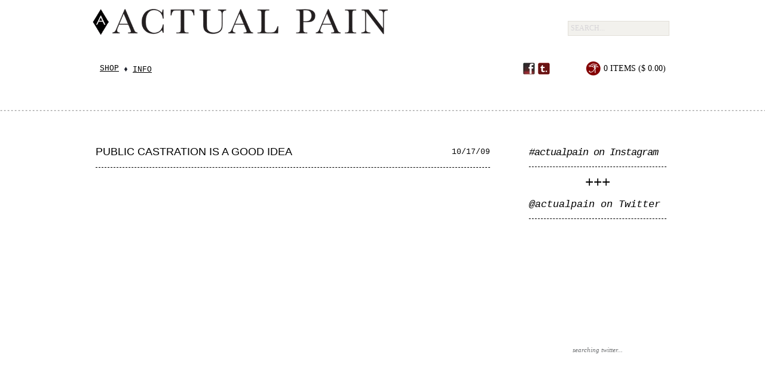

--- FILE ---
content_type: text/css
request_url: https://actualpain.myshopify.com/cdn/shop/t/1/assets/main.css?v=111073466628545316281511626596
body_size: 1430
content:
HTML{height:100%}BODY{font-family:Arial;min-height:100%;margin:0;text-align:center;background-color:#fff;font-size:14px;line-height:16px;color:#6d6f71}div.clearer{clear:both;line-height:0px;height:0px;font: 0px Arial;margin:0;padding:0;border:0px solid red}A IMG{border:none}A:hover{text-decoration:underline;color:#850c01}A{text-decoration:underline;color:#000}A.bold{font-weight:700}#global{width:960px;margin:10px auto;text-align:left}.wayBreak{position:absolute;left:0;width:100%;border:none;height:3px;background:url(dash.gif) repeat-x}#head .wayBreak{margin-top:40px}#head{height:190px}#logo{float:left;width:780px;height:84px;margin-bottom:13px;margin-left:-9px}#logo H1{height:84px}#logo A{display:block;height:100%;text-indent:-9999px;overflow:hidden;background:url(logo_big_780_ablack.gif) no-repeat}#search{float:right;padding-top:25px}#search INPUT[type=text]{background-color:#f2f1ed;border:1px solid #e2dfd8;padding:4px;height:auto;width:160px;font: 12px Georgia;text-transform:uppercase;color:#d7d5d8;float:left;outline:none}#search INPUT[type=button]{border:1px solid #e2dfd8;border-left:0px;float:left;text-indent:-9999px;padding:4px 4px 5px;width:20px;background:url(dagger.gif) no-repeat;background-position:center 1px;background-color:#f2f1ed}.mainMenu{float:left;width:70%;height:30px}.mainMenu UL{margin:0;padding:0}.mainMenu UL LI{float:left;list-style-type:none;list-style-image:url(diamond.gif);list-style-position:inside;font: 13px Courier;text-transform:uppercase;margin-left:7px;-webkit-transition:.5s all;-moz-transition:.5s all}.mainMenu UL LI:first-child{list-style-image:none}.mainMenu UL LI A:hover,.mainMenu UL LI A.active,.mainMenu UL LI.active A{color:#850c01;text-decoration:underline}.mainMenu UL LI A{color:#000;text-decoration:underline}.mainMenu UL LI:hover UL{height:auto;opacity:1}.mainMenu UL LI UL{position:absolute;padding-top:10px;z-index:99999;height:0px;overflow:hidden;opacity:0;-webkit-transition:.2s all;-moz-transition:.2s all}.mainMenu UL LI UL LI{float:none;list-style-type:none;list-style-image:none;margin-left:15px;margin-bottom:0;padding:5px 10px 5px 5px;background-color:#f2f1ed}.mainMenu UL LI UL LI A:hover{color:#000}#socialPlacement{border:0px solid red;width:960px;margin:0 auto;position:relative}.socialMenu{position:absolute;top:95px;right:200px;width:50px;height:40px}.socialMenu A{display:block;float:left;margin-left:5px;width:20px;height:20px;background-color:#900;text-indent:-9999px;overflow:hidden}.socialMenu A.facebook{background:url(fbred.gif) no-repeat}.socialMenu A.tumblr{background:url(tumblred.gif) no-repeat}#cartage{float:right;font: 14px Georgia;color:#000;text-transform:uppercase;width:140px;margin-top:-10px}#cartage A:hover{color:#850c01}#cartage A{color:#000;padding:10px 0 20px 30px;background:url(horus_circle.gif) no-repeat;background-position:left 5px;text-decoration:none}#cartage .cart-summary SPAN.cart,#cartage .cart A{display:block;width:130px!important}#footer{padding-bottom:30px}#footer UL{margin:0;padding:20px 0 0}#footer UL LI{float:left;list-style-type:none;list-style-position:inside;font: 13px Courier;text-transform:uppercase;margin-right:24px}#footer UL LI A:hover,#footer UL LI A.active,#footer UL LI.active A{color:#850c01;text-decoration:underline}#footer UL LI A{color:#000;text-decoration:underline}.content{min-height:400px;padding-top:40px}.tile{width:240px;float:left;padding-bottom:80px;font: 13px Courier;text-align:center;text-transform:uppercase}#collection #content-table .tile IMG,#index #content-table .tile.image IMG{display:block;border:none;margin-bottom:25px}#content-table .product{height:290px}.tile A:hover{color:#000;text-decoration:underline}.tile A{color:#850c01;text-decoration:underline;cursor:pointer}.image{width:590px;float:left}.paging:hover{opacity:1}.paging{font: 11px Courier;text-transform:uppercase;opacity:.5}.paging A:hover{text-decoration:underline}.paging A{text-decoration:none}.product_body .content{float:left;width:370px!important;text-align:right}.product_body .content h1{display:inline-block;color:#000;font: 24px Courier;text-transform:uppercase;margin-left:10px;margin-bottom:20px;margin-top:25px}.description{text-align:left;padding-left:70px;font-family:Georgia;color:#222;font-size:12px;margin-top:20px}.product_body .content h1 .price{color:#850c01;font-style:italic;white-space:nowrap}.single-option-selector{width:155px;margin-left:0}.product_body .content h1 SMALL{font: 12px Georgia;text-transform:none}.product_body .content h1 SMALL{display:block;text-align:left;margin-top:5px}.purchase input[type=submit],input[type=submit]{padding:5px 10px;border:1px solid #850c01;background-color:#850c01;color:#fff;text-transform:uppercase;text-align:center;font: 14px Courier}.content .thumbs{margin-left:70px;padding-top:25px;margin-top:25px;background:url(lightbreak.gif) repeat-x}.details .thumbs SPAN{display:block;width:75px;height:75px;margin:5px;background-color:#eee;float:right;text-align:left;text-indent:-9999px;overflow:hidden}.thumbs .image{width:100px;float:left}HR.lightBreak{border:none;height:3px;padding-top:5px;margin-top:25px;background:url(lightbreak.gif) repeat-x}HR.lightBreak.bottom{margin-top:125px}.recently H3,#index H3{font: 13px Courier;text-transform:uppercase;color:#000;margin-top:-5px;margin-bottom:15px}.recently .tile IMG{width:100%}.recently .tile:hover{opacity:1}.recently .tile{width:140px;height:120px;margin-right:20px;opacity:.4}.recently .product{width:140px!important;height:140px!important}.blogContent{float:left;width:660px;margin-right:65px}.blogContent IMG,.blogContent IFRAME,.blogContent OBJECT{max-width:100%}.post{font: 13px Georgia;line-height:18px;color:#000;margin-bottom:50px;position:relative}.post .content{padding-top:0;min-height:300px}.post H1{margin-top:0;margin-bottom:25px;border-bottom:1px dashed #000;font: 18px Arial;line-height:28px;padding-right:60px;position:relative;text-transform:uppercase;padding-bottom:12px}.post H1 A{text-decoration:none}.post H1 .date{position:absolute;right:0;top:7px;text-align:right;font: 13px Courier}h4.end{text-align:center;font: 24px Courier;color:#000}.post IMG{margin-bottom:10px}.blogSide{width:230px;float:left}.blogSide H2{margin-top:6px;font:italic 17px Courier;color:#000;border-bottom:1px dashed #000;padding-bottom:14px}.blogSide H2.fit{letter-spacing:-1px}.blogSide H2 A{text-decoration:none}#instagram IMG{width:100%;padding-bottom:10px;margin-bottom:10px;border-bottom:1px dotted #CCC}.tweets{font: 12px Georgia}.tweets UL{margin:0;padding:0}.tweet_avatar{display:none}.tweets LI{list-style-type:none;border-bottom:1px dashed #CCC;padding-bottom:8px;margin-bottom:8px;color:#000}.tweets LI A{color:#850c01}.tweets LI .tweet_time A{color:#999}.paging.tumblr{text-align:right;margin-bottom:10px}#tumblrContent A.tumblr_blog{font-family:Courier;color:#850c01}#tumblrContent .caption{font-family:Georgia}#tumblrContent .link{text-align:center;margin-top:20px}#tumblrContent .link A{font-style:italic;font-family:Courier;font-size:10px;text-decoration:none;color:#ccc}#tumblrContent .date A{display:block;margin-bottom:20px;text-decoration:none;font-family:Georgia;color:#850c01}.post.tumblr{margin-bottom:0}.post.tumblr h1{margin-bottom:15px;font-weight:400;font-family:Baskerville,Times New Roman,Times,serif;color:#111;letter-spacing:8px;font-size:25px}.post.tumblr h1 A{text-decoration:none}.followbutton{position:absolute;right:0;top:0}#cart{font-family:Georgia}#cart .lightBreak{margin-top:5px}.tile.image.soldout:hover{opacity:1}.tile.image.soldout{opacity:.3;-webkit-transition:.5s all;-moz-transition:.5s all}.tile.image.soldout A{color:#666}.tile.image.soldout SPAN.soldOutTag{font-weight:700;color:#000}.fr{float:none;width:100%;text-align:center}.pagination .deco{display:none}.fr div.pagination{display:inline-block;font-size:12px;text-align:center;color:#fff;font-family:"Georgia" font-style: normal}.pagination A{font-family:Courier;font-style:normal}#blog .pagination{display:block;width:100%;border:0px solid red;clear:both;margin-bottom:25px;width:660px;text-align:center!important;margin-left:210px}.blogContent.mixtapes IMG{width:200px}
/*# sourceMappingURL=/cdn/shop/t/1/assets/main.css.map?v=111073466628545316281511626596 */


--- FILE ---
content_type: text/javascript
request_url: https://actualpain.myshopify.com/cdn/shop/t/1/assets/ajaxify-shop.js?v=75873313617089999691381822544
body_size: 430
content:
jQuery(document).ready(function(){var jQ=jQuery,selectors={TOTAL_ITEMS:".cart-total-items",TOTAL_PRICE:".cart-total-price",SUBMIT_ADD_TO_CART:"input[type=image], input.submit-add-to-cart",FORM_ADD_TO_CART:"form[action*=/cart/add]",FORM_UPDATE_CART:"form[name=cartform]",FORM_UPDATE_CART_BUTTON:"form[name=cartform] input[name=update]",FORM_UPDATE_CART_BUTTONS:"input[type=image], input.button-update-cart",LINE_ITEM_ROW:".cart-line-item",LINE_ITEM_QUANTITY_PREFIX:"input#updates_",LINE_ITEM_PRICE_PREFIX:".cart-line-item-price-",LINE_ITEM_REMOVE:".remove a",EMPTY_CART_MESSAGE:"#empty"},text={ITEM:"Item",ITEMS:"Items"};jQ(selectors.FORM_ADD_TO_CART).submit(function(e){e.preventDefault(),jQ(e.target).find(selectors.SUBMIT_ADD_TO_CART).attr("disabled",!0).addClass("disabled"),Shopify.addItemFromForm(jQ(this).attr("id"))}),jQ(selectors.FORM_UPDATE_CART_BUTTON).click(function(e){e.preventDefault(),jQ(e.target.form).find(selectors.FORM_UPDATE_CART_BUTTONS).attr("disabled",!0).addClass("disabled"),Shopify.updateCartFromForm(jQ(this).parents("form").attr("id"))}),jQ(selectors.FORM_UPDATE_CART).delegate(selectors.LINE_ITEM_REMOVE,"click",function(e){e.preventDefault();var vid=this.href.split("/").pop().split("?").shift();Shopify.removeItem(vid),jQ(this).parents(selectors.LINE_ITEM_ROW).remove()}),Shopify.onItemAdded=function(line_item,form){jQ(form).find(selectors.SUBMIT_ADD_TO_CART).attr("disabled",!1).removeClass("disabled"),Shopify.getCart()},Shopify.onCartUpdate=function(cart,form){var message='<span class="count">'+cart.item_count+"</span> "+(cart.item_count==1?text.ITEM:text.ITEMS)+" (";typeof Currency=="object"&&typeof Currency.convertAll=="function"?message+=Shopify.formatMoney(Currency.convert(cart.total_price,Shopify.currency,Currency.currentCurrency),Currency.money_with_currency_format[Currency.currentCurrency])+")":message+=Shopify.formatMoney(cart.total_price)+")",jQ(selectors.TOTAL_ITEMS).html(message);var width=jQ("#add-to-cart").outerWidth();jQ("#add-to-cart").css({width:width+"px"}),window.setTimeout(function(){jQ("#add-to-cart").val("Add to Cart").animate({color:"#ffffff",backgroundColor:"#000000"},400)},2200),jQ("#cart-updated").html("<a href='/cart'>Added to Cart</a>");var tempwidth=jQ(".cart-summary").outerWidth();if(jQ("#cart-updated").css({left:"100%","margin-left":"-"+tempwidth+"px",width:tempwidth+"px"}),jQ("#cart-updated").fadeIn(200).delay(2e3).fadeOut(400),typeof Currency=="object"&&typeof Currency.convertAll=="function")var price=Shopify.formatMoney(Currency.convert(cart.total_price,Shopify.currency,Currency.currentCurrency),Currency.money_with_currency_format[Currency.currentCurrency]);else var price=Shopify.formatMoney(cart.total_price);jQ(selectors.TOTAL_PRICE).html(price),jQ(selectors.EMPTY_CART_MESSAGE).length>0&&cart.item_count==0&&(jQ(selectors.FORM_UPDATE_CART).hide(),jQ(selectors.EMPTY_CART_MESSAGE).show()),form=form||!1,form&&cart.item_count>0&&(jQ.each(cart.items,function(index,cartItem){typeof Currency=="object"&&typeof Currency.convertAll=="function"?jQ(selectors.LINE_ITEM_PRICE_PREFIX+cartItem.id).html(Shopify.formatMoney(Currency.convert(cart.total_price,Shopify.currency,Currency.currentCurrency),Currency.money_with_currency_format[Currency.currentCurrency])):jQ(selectors.LINE_ITEM_PRICE_PREFIX+cartItem.id).html(Shopify.formatMoney(cartItem.line_price)),jQ(selectors.LINE_ITEM_QUANTITY_PREFIX+cartItem.id).val(cartItem.quantity)}),jQ(form).find("input[value=0]").parents(selectors.LINE_ITEM_ROW).remove(),jQ(form).find(selectors.FORM_UPDATE_CART_BUTTONS).attr("disabled",!1).removeClass("disabled"))}});
//# sourceMappingURL=/cdn/shop/t/1/assets/ajaxify-shop.js.map?v=75873313617089999691381822544


--- FILE ---
content_type: text/javascript
request_url: https://actualpain.myshopify.com/cdn/shop/t/1/assets/modernizr.js?v=1345590867
body_size: 2515
content:
window.Modernizr=function(i,e,u){function s(a,b){return(""+a).indexOf(b)!==-1}function D(a,b){for(var c in a)if(j[a[c]]!==u&&(!b||b(a[c],E)))return!0}function n(a,b){var c=a.charAt(0).toUpperCase()+a.substr(1);return c=(a+" "+F.join(c+" ")+c).split(" "),!!D(c,b)}function S(){f.input=function(a){for(var b=0,c=a.length;b<c;b++)L[a[b]]=a[b]in h;return L}("autocomplete autofocus list placeholder max min multiple pattern required step".split(" ")),f.inputtypes=function(a){for(var b=0,c,k=a.length;b<k;b++)h.setAttribute("type",a[b]),(c=h.type!=="text")&&(h.value=M,/^range$/.test(h.type)&&h.style.WebkitAppearance!==u?(l.appendChild(h),c=e.defaultView,c=c.getComputedStyle&&c.getComputedStyle(h,null).WebkitAppearance!=="textfield"&&h.offsetHeight!==0,l.removeChild(h)):/^(search|tel)$/.test(h.type)||(c=/^(url|email)$/.test(h.type)?h.checkValidity&&h.checkValidity()===!1:h.value!=M)),N[a[b]]=!!c;return N}("search tel url email datetime date month week time datetime-local number range color".split(" "))}var f={},l=e.documentElement,E=e.createElement("modernizr"),j=E.style,h=e.createElement("input"),M=":)",O=Object.prototype.toString,q=" -webkit- -moz- -o- -ms- -khtml- ".split(" "),F="Webkit Moz O ms Khtml".split(" "),v={svg:"http://www.w3.org/2000/svg"},d={},N={},L={},P=[],w,Q=function(a){var b=document.createElement("style"),c=e.createElement("div");return b.textContent=a+"{#modernizr{height:3px}}",(e.head||e.getElementsByTagName("head")[0]).appendChild(b),c.id="modernizr",l.appendChild(c),a=c.offsetHeight===3,b.parentNode.removeChild(b),c.parentNode.removeChild(c),!!a},o=function(){var a={select:"input",change:"input",submit:"form",reset:"form",error:"img",load:"img",abort:"img"};return function(b,c){c=c||document.createElement(a[b]||"div"),b="on"+b;var k=b in c;return k||(c.setAttribute||(c=document.createElement("div")),c.setAttribute&&c.removeAttribute&&(c.setAttribute(b,""),k=typeof c[b]=="function",typeof c[b]!="undefined"&&(c[b]=u),c.removeAttribute(b))),k}}(),G={}.hasOwnProperty,R;R=typeof G!="undefined"&&typeof G.call!="undefined"?function(a,b){return G.call(a,b)}:function(a,b){return b in a&&typeof a.constructor.prototype[b]=="undefined"},d.flexbox=function(){var a=e.createElement("div"),b=e.createElement("div");(function(k,g,r,x){g+=":",k.style.cssText=(g+q.join(r+";"+g)).slice(0,-g.length)+(x||"")})(a,"display","box","width:42px;padding:0;"),b.style.cssText=q.join("box-flex:1;")+"width:10px;",a.appendChild(b),l.appendChild(a);var c=b.offsetWidth===42;return a.removeChild(b),l.removeChild(a),c},d.canvas=function(){var a=e.createElement("canvas");return!!(a.getContext&&a.getContext("2d"))},d.canvastext=function(){return!!(f.canvas&&typeof e.createElement("canvas").getContext("2d").fillText=="function")},d.webgl=function(){var a=e.createElement("canvas");try{if(a.getContext("webgl"))return!0}catch(b){}try{if(a.getContext("experimental-webgl"))return!0}catch(c){}return!1},d.touch=function(){return"ontouchstart"in i||Q("@media ("+q.join("touch-enabled),(")+"modernizr)")},d.geolocation=function(){return!!navigator.geolocation},d.postmessage=function(){return!!i.postMessage},d.websqldatabase=function(){return!!i.openDatabase},d.indexedDB=function(){for(var a=-1,b=F.length;++a<b;){var c=F[a].toLowerCase();if(i[c+"_indexedDB"]||i[c+"IndexedDB"])return!0}return!1},d.hashchange=function(){return o("hashchange",i)&&(document.documentMode===u||document.documentMode>7)},d.history=function(){return!!(i.history&&history.pushState)},d.draganddrop=function(){return o("drag")&&o("dragstart")&&o("dragenter")&&o("dragover")&&o("dragleave")&&o("dragend")&&o("drop")},d.websockets=function(){return"WebSocket"in i},d.rgba=function(){return j.cssText="background-color:rgba(150,255,150,.5)",s(j.backgroundColor,"rgba")},d.hsla=function(){return j.cssText="background-color:hsla(120,40%,100%,.5)",s(j.backgroundColor,"rgba")||s(j.backgroundColor,"hsla")},d.multiplebgs=function(){return j.cssText="background:url(//:),url(//:),red url(//:)",/(url\s*\(.*?){3}/.test(j.background)},d.backgroundsize=function(){return n("backgroundSize")},d.borderimage=function(){return n("borderImage")},d.borderradius=function(){return n("borderRadius","",function(a){return s(a,"orderRadius")})},d.boxshadow=function(){return n("boxShadow")},d.textshadow=function(){return e.createElement("div").style.textShadow===""},d.opacity=function(){var a=q.join("opacity:.5;")+"";return j.cssText=a,s(j.opacity,"0.5")},d.cssanimations=function(){return n("animationName")},d.csscolumns=function(){return n("columnCount")},d.cssgradients=function(){var a=("background-image:"+q.join("gradient(linear,left top,right bottom,from(#9f9),to(white));background-image:")+q.join("linear-gradient(left top,#9f9, white);background-image:")).slice(0,-17);return j.cssText=a,s(j.backgroundImage,"gradient")},d.cssreflections=function(){return n("boxReflect")},d.csstransforms=function(){return!!D(["transformProperty","WebkitTransform","MozTransform","OTransform","msTransform"])},d.csstransforms3d=function(){var a=!!D(["perspectiveProperty","WebkitPerspective","MozPerspective","OPerspective","msPerspective"]);return a&&(a=Q("@media ("+q.join("transform-3d),(")+"modernizr)")),a},d.csstransitions=function(){return n("transitionProperty")},d.fontface=function(){var a,b=e.head||e.getElementsByTagName("head")[0]||l,c=e.createElement("style"),k=e.implementation||{hasFeature:function(){return!1}};return c.type="text/css",b.insertBefore(c,b.firstChild),a=c.sheet||c.styleSheet,b=k.hasFeature("CSS2","")?function(g){if(!(a&&g))return!1;var r=!1;try{a.insertRule(g,0),r=!/unknown/i.test(a.cssRules[0].cssText),a.deleteRule(a.cssRules.length-1)}catch(x){}return r}:function(g){return a&&g?(a.cssText=g,a.cssText.length!==0&&!/unknown/i.test(a.cssText)&&a.cssText.replace(/\r+|\n+/g,"").indexOf(g.split(" ")[0])===0):!1},f._fontfaceready=function(g){g(f.fontface)},b('@font-face { font-family: "font"; src: "font.ttf"; }')},d.video=function(){var a=e.createElement("video"),b=!!a.canPlayType;return b&&(b=new Boolean(b),b.ogg=a.canPlayType('video/ogg; codecs="theora"'),b.h264=a.canPlayType('video/mp4; codecs="avc1.42E01E"')||a.canPlayType('video/mp4; codecs="avc1.42E01E, mp4a.40.2"'),b.webm=a.canPlayType('video/webm; codecs="vp8, vorbis"')),b},d.audio=function(){var a=e.createElement("audio"),b=!!a.canPlayType;return b&&(b=new Boolean(b),b.ogg=a.canPlayType('audio/ogg; codecs="vorbis"'),b.mp3=a.canPlayType("audio/mpeg;"),b.wav=a.canPlayType('audio/wav; codecs="1"'),b.m4a=a.canPlayType("audio/x-m4a;")||a.canPlayType("audio/aac;")),b},d.localstorage=function(){try{return"localStorage"in i&&i.localStorage!==null}catch(a){return!1}},d.sessionstorage=function(){try{return"sessionStorage"in i&&i.sessionStorage!==null}catch(a){return!1}},d.webWorkers=function(){return!!i.Worker},d.applicationcache=function(){return!!i.applicationCache},d.svg=function(){return!!e.createElementNS&&!!e.createElementNS(v.svg,"svg").createSVGRect},d.inlinesvg=function(){var a=document.createElement("div");return a.innerHTML="<svg/>",(a.firstChild&&a.firstChild.namespaceURI)==v.svg},d.smil=function(){return!!e.createElementNS&&/SVG/.test(O.call(e.createElementNS(v.svg,"animate")))},d.svgclippaths=function(){return!!e.createElementNS&&/SVG/.test(O.call(e.createElementNS(v.svg,"clipPath")))};for(var H in d)R(d,H)&&(w=H.toLowerCase(),f[w]=d[H](),P.push((f[w]?"":"no-")+w));return f.input||S(),f.crosswindowmessaging=f.postmessage,f.historymanagement=f.history,f.addTest=function(a,b){if(a=a.toLowerCase(),!f[a])return b=!!b(),l.className+=" "+(b?"":"no-")+a,f[a]=b,f},j.cssText="",E=h=null,i.attachEvent&&function(){var a=e.createElement("div");return a.innerHTML="<elem></elem>",a.childNodes.length!==1}()&&function(a,b){function c(p){for(var m=-1;++m<r;)p.createElement(g[m])}function k(p,m){for(var I=p.length,t=-1,y,J=[];++t<I;)y=p[t],m=y.media||m,J.push(k(y.imports,m)),J.push(y.cssText);return J.join("")}var g="abbr|article|aside|audio|canvas|details|figcaption|figure|footer|header|hgroup|mark|meter|nav|output|progress|section|summary|time|video".split("|"),r=g.length,x=RegExp("<(/*)(abbr|article|aside|audio|canvas|details|figcaption|figure|footer|header|hgroup|mark|meter|nav|output|progress|section|summary|time|video)","gi"),T=RegExp("\\b(abbr|article|aside|audio|canvas|details|figcaption|figure|footer|header|hgroup|mark|meter|nav|output|progress|section|summary|time|video)\\b(?!.*[;}])","gi"),z=b.createDocumentFragment(),A=b.documentElement,K=A.firstChild,B=b.createElement("style"),C=b.createElement("body");B.media="all",c(b),c(z),a.attachEvent("onbeforeprint",function(){for(var p=-1;++p<r;)for(var m=b.getElementsByTagName(g[p]),I=m.length,t=-1;++t<I;)m[t].className.indexOf("iepp_")<0&&(m[t].className+=" iepp_"+g[p]);K.insertBefore(B,K.firstChild),B.styleSheet.cssText=k(b.styleSheets,"all").replace(T,".iepp_$1"),z.appendChild(b.body),A.appendChild(C),C.innerHTML=z.firstChild.innerHTML.replace(x,"<$1bdo")}),a.attachEvent("onafterprint",function(){C.innerHTML="",A.removeChild(C),K.removeChild(B),A.appendChild(z.firstChild)})}(this,document),f._enableHTML5=!0,f._version="1.6",l.className=l.className.replace(/\bno-js\b/,"")+" js",l.className+=" "+P.join(" "),f}(this,this.document);
//# sourceMappingURL=/cdn/shop/t/1/assets/modernizr.js.map?v=1345590867


--- FILE ---
content_type: text/javascript
request_url: https://actualpain.myshopify.com/cdn/shop/t/1/assets/jquery.dateFormat-1.0.js?v=1345590866
body_size: 439
content:
(function($){var daysInWeek=["Sunday","Monday","Tuesday","Wednesday","Thursday","Friday","Saturday"],shortMonthsInYear=["Jan","Feb","Mar","Apr","May","Jun","Jul","Aug","Sep","Oct","Nov","Dec"],longMonthsInYear=["January","February","March","April","May","June","July","August","September","October","November","December"],shortMonthsToNumber=[];shortMonthsToNumber.Jan="01",shortMonthsToNumber.Feb="02",shortMonthsToNumber.Mar="03",shortMonthsToNumber.Apr="04",shortMonthsToNumber.May="05",shortMonthsToNumber.Jun="06",shortMonthsToNumber.Jul="07",shortMonthsToNumber.Aug="08",shortMonthsToNumber.Sep="09",shortMonthsToNumber.Oct="10",shortMonthsToNumber.Nov="11",shortMonthsToNumber.Dec="12",$.format=function(){function strDay(value){return daysInWeek[parseInt(value,10)]||value}function strMonth(value){var monthArrayIndex=parseInt(value,10)-1;return shortMonthsInYear[monthArrayIndex]||value}function strLongMonth(value){var monthArrayIndex=parseInt(value,10)-1;return longMonthsInYear[monthArrayIndex]||value}var parseMonth=function(value){return shortMonthsToNumber[value]||value},parseTime=function(value){var retValue=value,millis="";if(retValue.indexOf(".")!==-1){var delimited=retValue.split(".");retValue=delimited[0],millis=delimited[1]}var values3=retValue.split(":");return values3.length===3?(hour=values3[0],minute=values3[1],second=values3[2],{time:retValue,hour:hour,minute:minute,second:second,millis:millis}):{time:"",hour:"",minute:"",second:"",millis:""}};return{date:function(value,format){try{var date=null,year=null,month=null,dayOfMonth=null,dayOfWeek=null,time=null;if(typeof value.getFullYear=="function")year=value.getFullYear(),month=value.getMonth()+1,dayOfMonth=value.getDate(),dayOfWeek=value.getDay(),time=parseTime(value.toTimeString());else if(value.search(/\d{4}-\d{2}-\d{2}T\d{2}:\d{2}:\d{2}\.?\d{0,3}[-+]?\d{2}:\d{2}/)!=-1){var values=value.split(/[T\+-]/);year=values[0],month=values[1],dayOfMonth=values[2],time=parseTime(values[3].split(".")[0]),date=new Date(year,month-1,dayOfMonth),dayOfWeek=date.getDay()}else{var values=value.split(" ");switch(values.length){case 6:year=values[5],month=parseMonth(values[1]),dayOfMonth=values[2],time=parseTime(values[3]),date=new Date(year,month-1,dayOfMonth),dayOfWeek=date.getDay();break;case 2:var values2=values[0].split("-");year=values2[0],month=values2[1],dayOfMonth=values2[2],time=parseTime(values[1]),date=new Date(year,month-1,dayOfMonth),dayOfWeek=date.getDay();break;case 7:case 9:case 10:year=values[3],month=parseMonth(values[1]),dayOfMonth=values[2],time=parseTime(values[4]),date=new Date(year,month-1,dayOfMonth),dayOfWeek=date.getDay();break;default:return value}}for(var pattern="",retValue="",i=0;i<format.length;i++){var currentPattern=format.charAt(i);switch(pattern+=currentPattern,pattern){case"ddd":retValue+=strDay(dayOfWeek),pattern="";break;case"dd":if(format.charAt(i+1)=="d")break;String(dayOfMonth).length===1&&(dayOfMonth="0"+dayOfMonth),retValue+=dayOfMonth,pattern="";break;case"MMMM":retValue+=strLongMonth(month),pattern="";break;case"MMM":if(format.charAt(i+1)==="M")break;retValue+=strMonth(month),pattern="";break;case"MM":if(format.charAt(i+1)=="M")break;String(month).length===1&&(month="0"+month),retValue+=month,pattern="";break;case"yyyy":retValue+=year,pattern="";break;case"HH":retValue+=time.hour,pattern="";break;case"hh":retValue+=time.hour==0?12:time.hour<13?time.hour:time.hour-12,pattern="";break;case"mm":retValue+=time.minute,pattern="";break;case"ss":retValue+=time.second.substring(0,2),pattern="";break;case"SSS":retValue+=time.millis.substring(0,3),pattern="";break;case"a":retValue+=time.hour>=12?"PM":"AM",pattern="";break;case" ":retValue+=currentPattern,pattern="";break;case"/":retValue+=currentPattern,pattern="";break;case":":retValue+=currentPattern,pattern="";break;default:pattern.length===2&&pattern.indexOf("y")!==0&&pattern!="SS"?(retValue+=pattern.substring(0,1),pattern=pattern.substring(1,2)):pattern.length===3&&pattern.indexOf("yyy")===-1&&(pattern="")}}return retValue}catch(e){return console.log(e),value}}}}()})(jQuery);
//# sourceMappingURL=/cdn/shop/t/1/assets/jquery.dateFormat-1.0.js.map?v=1345590866


--- FILE ---
content_type: text/javascript
request_url: https://actualpain.myshopify.com/cdn/shop/t/1/assets/jquery.instagram.js?v=1345590866
body_size: -115
content:
(function($){$.fn.instagram=function(options){var that=this,apiEndpoint="https://api.instagram.com/v1",settings={hash:null,userId:null,locationId:null,search:null,accessToken:null,clientId:null,show:null,onLoad:null,onComplete:null,maxId:null,minId:null,next_url:null};options&&$.extend(settings,options);function createPhotoElement(photo){return $("<div>").addClass("instagram-placeholder").attr("id",photo.id).append($("<a>").attr("target","_blank").attr("href",photo.link).append($("<img>").addClass("instagram-image").attr("src",photo.images.thumbnail.url)))}function createEmptyElement(){return $("<div>").addClass("instagram-placeholder").attr("id","empty").append($("<p>").html("No photos for this query"))}function composeRequestURL(){var url=apiEndpoint,params={};return settings.next_url!=null?settings.next_url:(settings.hash!=null?url+="/tags/"+settings.hash+"/media/recent":settings.search!=null?(url+="/media/search",params.lat=settings.search.lat,params.lng=settings.search.lng,settings.search.max_timestamp!=null&&(params.max_timestamp=settings.search.max_timestamp),settings.search.min_timestamp!=null&&(params.min_timestamp=settings.search.min_timestamp),settings.search.distance!=null&&(params.distance=settings.search.distance)):settings.userId!=null?url+="/users/"+settings.userId+"/media/recent":settings.locationId!=null?url+="/locations/"+settings.locationId+"/media/recent":url+="/media/popular",settings.accessToken!=null&&(params.access_token=settings.accessToken),settings.clientId!=null&&(params.client_id=settings.clientId),settings.minId!=null&&(params.min_id=settings.minId),settings.maxId!=null&&(params.max_id=settings.maxId),url+="?"+$.param(params),url)}return settings.onLoad!=null&&typeof settings.onLoad=="function"&&settings.onLoad(),$.ajax({type:"GET",dataType:"jsonp",cache:!1,url:composeRequestURL(),success:function(res){var length=typeof res.data!="undefined"?res.data.length:0,limit=settings.show!=null&&settings.show<length?settings.show:length;if(limit>0)for(var i=0;i<limit;i++)that.append(createPhotoElement(res.data[i]));else that.append(createEmptyElement());settings.onComplete!=null&&typeof settings.onComplete=="function"&&settings.onComplete(res.data,res)}}),this}})(jQuery);
//# sourceMappingURL=/cdn/shop/t/1/assets/jquery.instagram.js.map?v=1345590866


--- FILE ---
content_type: text/javascript
request_url: https://actualpain.myshopify.com/cdn/shop/t/1/assets/jquery.tumblr.js?v=1345590866
body_size: -40
content:
jQuery.noConflict(),jQuery(document).ready(function($){$.extend({getUrlVars:function(){for(var vars=[],hash,hashes=window.location.href.slice(window.location.href.indexOf("?")+1).split("&"),i=0;i<hashes.length;i++)hash=hashes[i].split("="),vars.push(hash[0]),vars[hash[0]]=hash[1];return vars},getUrlVar:function(name){return $.getUrlVars()[name]}});var start=Number($.getUrlVar("start")?$.getUrlVar("start"):0),perPage=Number($.getUrlVar("num")?$.getUrlVar("num"):10),currentPage=Number(Math.ceil(start/perPage)),totalPages;$.getJSON("http://isaybelow.tumblr.com/api/read/json?num="+perPage+"&start="+start+"&callback=?",function(data){totalPages=Math.ceil(Number(data["posts-total"])/perPage),$.each(data.posts,function(i,post){switch(post.type){case"answer":$('<div class="date"><a href="'+post["url-with-slug"]+'" target="_blank">'+$.format.date(post["date-gmt"].substring(0,19),"MMMM dd, yyyy")+'</a></div><div class="question"><label>QUESTION</label>'+post.question+'</div><div class="answer"><label>ANSWER</label>'+post.answer+'</div><div class="link"><a href="'+post["url-with-slug"]+'">via tumblr</a></div>').appendTo("#tumblrContent"),$('<h4 class="end">+++</h4>').appendTo("#tumblrContent");break;case"regular":$('<div class="date"><a href="'+post["url-with-slug"]+'" target="_blank">'+$.format.date(post["date-gmt"].substring(0,19),"MMMM dd, yyyy")+'</a></div><h3 class="regular">'+post["regular-title"]+"</h3>"+post["regular-body"]+'<div class="link"><a href="'+post["url-with-slug"]+'">via tumblr</a></div>').appendTo("#tumblrContent"),$('<h4 class="end">+++</h4>').appendTo("#tumblrContent");break;case"photo":$('<div class="date"><a href="'+post["url-with-slug"]+'" target="_blank">'+$.format.date(post["date-gmt"].substring(0,19),"MMMM dd, yyyy")+'</a></div><div class="photo" style="text-align: center;"><a href="'+(post["photo-link-url"]?post["photo-link-url"]:post["url-with-slug"])+'"><img src="'+post["photo-url-1280"]+'" style="max-width: 100%; display: inline-block; margin: 0px auto;" /></a></div><div class="caption">'+post["photo-caption"]+'</div><div class="link"><a href="'+post["url-with-slug"]+'">via tumblr</a></div>').appendTo("#tumblrContent"),$('<h4 class="end">+++</h4>').appendTo("#tumblrContent");break}}),currentPage>0&&$('<a href="?num='+perPage+"&start="+(start-perPage)+'">< Newer&nbsp;</a> ').appendTo("#tumblrTopNav"),currentPage<totalPages&&$('<a href="?num='+perPage+"&start="+(start+perPage)+'">&nbsp;Older ></a> ').appendTo("#tumblrTopNav"),currentPage>0&&$('<a href="?num='+perPage+"&start="+(start-perPage)+'">< Newer&nbsp;</a> ').appendTo("#tumblrBottomNav"),currentPage<totalPages&&$('<a href="?num='+perPage+"&start="+(start+perPage)+'">&nbsp;Older ></a> ').appendTo("#tumblrBottomNav")})});
//# sourceMappingURL=/cdn/shop/t/1/assets/jquery.tumblr.js.map?v=1345590866


--- FILE ---
content_type: text/javascript
request_url: https://actualpain.myshopify.com/cdn/shop/t/1/assets/cufon.js?v=1345590864
body_size: 5888
content:
var Cufon=function(){var m=function(){return m.replace.apply(null,arguments)},x=m.DOM={ready:function(){var C=!1,E={loaded:1,complete:1},B=[],D=function(){if(!C){C=!0;for(var F;F=B.shift();F());}};return document.addEventListener&&(document.addEventListener("DOMContentLoaded",D,!1),window.addEventListener("pageshow",D,!1)),!window.opera&&document.readyState&&function(){E[document.readyState]?D():setTimeout(arguments.callee,10)}(),document.readyState&&document.createStyleSheet&&function(){try{document.body.doScroll("left"),D()}catch(F){setTimeout(arguments.callee,1)}}(),q(window,"load",D),function(F){arguments.length?C?F():B.push(F):D()}}(),root:function(){return document.documentElement||document.body}},n=m.CSS={Size:function(C,B){this.value=parseFloat(C),this.unit=String(C).match(/[a-z%]*$/)[0]||"px",this.convert=function(D){return D/B*this.value},this.convertFrom=function(D){return D/this.value*B},this.toString=function(){return this.value+this.unit}},addClass:function(C,B){var D=C.className;return C.className=D+(D&&" ")+B,C},color:j(function(C){var B={};return B.color=C.replace(/^rgba\((.*?),\s*([\d.]+)\)/,function(E,D,F){return B.opacity=parseFloat(F),"rgb("+D+")"}),B}),fontStretch:j(function(B){return typeof B=="number"?B:/%$/.test(B)?parseFloat(B)/100:{"ultra-condensed":.5,"extra-condensed":.625,condensed:.75,"semi-condensed":.875,"semi-expanded":1.125,expanded:1.25,"extra-expanded":1.5,"ultra-expanded":2}[B]||1}),getStyle:function(C){var B=document.defaultView;return B&&B.getComputedStyle?new a(B.getComputedStyle(C,null)):C.currentStyle?new a(C.currentStyle):new a(C.style)},gradient:j(function(F){for(var G={id:F,type:F.match(/^-([a-z]+)-gradient\(/)[1],stops:[]},C=F.substr(F.indexOf("(")).match(/([\d.]+=)?(#[a-f0-9]+|[a-z]+\(.*?\)|[a-z]+)/ig),E=0,B=C.length,D;E<B;++E)D=C[E].split("=",2).reverse(),G.stops.push([D[1]||E/(B-1),D[0]]);return G}),quotedList:j(function(E){for(var D=[],C=/\s*((["'])([\s\S]*?[^\\])\2|[^,]+)\s*/g,B;B=C.exec(E);)D.push(B[3]||B[1]);return D}),recognizesMedia:j(function(G){var E=document.createElement("style"),D,C,B;E.type="text/css",E.media=G;try{E.appendChild(document.createTextNode("/**/"))}catch(F){}return C=g("head")[0],C.insertBefore(E,C.firstChild),D=E.sheet||E.styleSheet,B=D&&!D.disabled,C.removeChild(E),B}),removeClass:function(D,C){var B=RegExp("(?:^|\\s+)"+C+"(?=\\s|$)","g");return D.className=D.className.replace(B,""),D},supports:function(D,C){var B=document.createElement("span").style;return B[D]===void 0?!1:(B[D]=C,B[D]===C)},textAlign:function(E,D,B,C){return D.get("textAlign")=="right"?B>0&&(E=" "+E):B<C-1&&(E+=" "),E},textShadow:j(function(F){if(F=="none")return null;for(var E=[],G={},B,C=0,D=/(#[a-f0-9]+|[a-z]+\(.*?\)|[a-z]+)|(-?[\d.]+[a-z%]*)|,/ig;B=D.exec(F);)B[0]==","?(E.push(G),G={},C=0):B[1]?G.color=B[1]:G[["offX","offY","blur"][C++]]=B[2];return E.push(G),E}),textTransform:function(){var B={uppercase:function(C){return C.toUpperCase()},lowercase:function(C){return C.toLowerCase()},capitalize:function(C){return C.replace(/\b./g,function(D){return D.toUpperCase()})}};return function(E,D){var C=B[D.get("textTransform")];return C?C(E):E}}(),whiteSpace:function(){var D={inline:1,"inline-block":1,"run-in":1},C=/^\s+/,B=/\s+$/;return function(H,F,G,E){return E&&E.nodeName.toLowerCase()=="br"&&(H=H.replace(C,"")),D[F.get("display")]||(G.previousSibling||(H=H.replace(C,"")),G.nextSibling||(H=H.replace(B,""))),H}}()};n.ready=function(){var B=!n.recognizesMedia("all"),E=!1,D=[],H=function(){B=!0;for(var K;K=D.shift();K());},I=g("link"),J=g("style");function C(K){return K.disabled||G(K.sheet,K.media||"screen")}function G(M,P){if(!n.recognizesMedia(P||"all"))return!0;if(!M||M.disabled)return!1;try{var Q=M.cssRules,O;if(Q)search:for(var L=0,K=Q.length;O=Q[L],L<K;++L)switch(O.type){case 2:break;case 3:if(!G(O.styleSheet,O.media.mediaText))return!1;break;default:break search}}catch(N){}return!0}function F(){if(document.createStyleSheet)return!0;var L,K;for(K=0;L=I[K];++K)if(L.rel.toLowerCase()=="stylesheet"&&!C(L))return!1;for(K=0;L=J[K];++K)if(!C(L))return!1;return!0}return x.ready(function(){E||(E=n.getStyle(document.body).isUsable()),B||E&&F()?H():setTimeout(arguments.callee,10)}),function(K){B?K():D.push(K)}}();function s(D){var C=this.face=D.face,B={" ":1,"\xA0":1,"\u3000":1};this.glyphs=D.glyphs,this.w=D.w,this.baseSize=parseInt(C["units-per-em"],10),this.family=C["font-family"].toLowerCase(),this.weight=C["font-weight"],this.style=C["font-style"]||"normal",this.viewBox=function(){var F=C.bbox.split(/\s+/),E={minX:parseInt(F[0],10),minY:parseInt(F[1],10),maxX:parseInt(F[2],10),maxY:parseInt(F[3],10)};return E.width=E.maxX-E.minX,E.height=E.maxY-E.minY,E.toString=function(){return[this.minX,this.minY,this.width,this.height].join(" ")},E}(),this.ascent=-parseInt(C.ascent,10),this.descent=-parseInt(C.descent,10),this.height=-this.ascent+this.descent,this.spacing=function(L,N,E){for(var O=this.glyphs,M,K,G,P=[],F=0,J=-1,I=-1,H;H=L[++J];)M=O[H]||this.missingGlyph,M&&(K&&(F-=G=K[H]||0,P[I]-=G),F+=P[++I]=~~(M.w||this.w)+N+(B[H]?E:0),K=M.k);return P.total=F,P}}function f(){var C={},B={oblique:"italic",italic:"oblique"};this.add=function(D){(C[D.style]||(C[D.style]={}))[D.weight]=D},this.get=function(H,I){var G=C[H]||C[B[H]]||C.normal||C.italic||C.oblique;if(!G)return null;if(I={normal:400,bold:700}[I]||parseInt(I,10),G[I])return G[I];var E={1:1,99:0}[I%100],K=[],F,D;E===void 0&&(E=I>400),I==500&&(I=400);for(var J in G)k(G,J)&&(J=parseInt(J,10),(!F||J<F)&&(F=J),(!D||J>D)&&(D=J),K.push(J));return I<F&&(I=F),I>D&&(I=D),K.sort(function(M,L){return(E?M>=I&&L>=I?M<L:M>L:M<=I&&L<=I?M>L:M<L)?-1:1}),G[K[0]]}}function r(){function D(F,G){return F.contains?F.contains(G):F.compareDocumentPosition(G)&16}function B(G){var F=G.relatedTarget;!F||D(this,F)||C(this,G.type=="mouseover")}function E(F){C(this,F.type=="mouseenter")}function C(F,G){setTimeout(function(){var H=d.get(F).options;m.replace(F,G?h(H,H.hover):H,!0)},10)}this.attach=function(F){F.onmouseenter===void 0?(q(F,"mouseover",B),q(F,"mouseout",B)):(q(F,"mouseenter",E),q(F,"mouseleave",E))}}function u(){var C=[],D={};function B(H){for(var E=[],G,F=0;G=H[F];++F)E[F]=C[D[G]];return E}this.add=function(F,E){D[F]=C.push(E)-1},this.repeat=function(){for(var E=arguments.length?B(arguments):C,F,G=0;F=E[G++];)m.replace(F[0],F[1],!0)}}function A(){var D={},B=0;function C(E){return E.cufid||(E.cufid=++B)}this.get=function(E){var F=C(E);return D[F]||(D[F]={})}}function a(B){var D={},C={};this.extend=function(E){for(var F in E)k(E,F)&&(D[F]=E[F]);return this},this.get=function(E){return D[E]!=null?D[E]:B[E]},this.getSize=function(F,E){return C[F]||(C[F]=new n.Size(this.get(F),E))},this.isUsable=function(){return!!B}}function q(C,B,D){C.addEventListener?C.addEventListener(B,D,!1):C.attachEvent&&C.attachEvent("on"+B,function(){return D.call(C,window.event)})}function v(C,B){var D=d.get(C);return D.options||(B.hover&&B.hoverables[C.nodeName.toLowerCase()]&&b.attach(C),D.options=B),C}function j(B){var C={};return function(D){return k(C,D)||(C[D]=B.apply(null,arguments)),C[D]}}function c(F,E){for(var B=n.quotedList(E.get("fontFamily").toLowerCase()),D,C=0;D=B[C];++C)if(i[D])return i[D].get(E.get("fontStyle"),E.get("fontWeight"));return null}function g(B){return document.getElementsByTagName(B)}function k(C,B){return C.hasOwnProperty(B)}function h(){for(var C={},B,F,E=0,D=arguments.length;B=arguments[E],E<D;++E)for(F in B)k(B,F)&&(C[F]=B[F]);return C}function o(E,M,C,N,F,D){var K=document.createDocumentFragment(),H;if(M==="")return K;var L=N.separate,I=M.split(p[L]),B=L=="words";B&&t&&(/^\s/.test(M)&&I.unshift(""),/\s$/.test(M)&&I.push(""));for(var J=0,G=I.length;J<G;++J)H=z[N.engine](E,B?n.textAlign(I[J],C,J,G):I[J],C,N,F,D,J<G-1),H&&K.appendChild(H);return K}function l(D,M){var C=D.nodeName.toLowerCase();if(!M.ignore[C]){var E=!M.textless[C],B=n.getStyle(v(D,M)).extend(M),F=c(D,B),G,K,I,H,L,J;if(F)for(G=D.firstChild;G;G=I)K=G.nodeType,I=G.nextSibling,!(E&&K==3&&(H?(H.appendData(G.data),D.removeChild(G)):H=G,I))&&(H&&(D.replaceChild(o(F,n.whiteSpace(H.data,B,H,J),B,M,G,D),H),H=null),K==1&&(G.firstChild&&(G.nodeName.toLowerCase()=="cufon"?z[M.engine](F,null,B,M,G,D):arguments.callee(G,M)),J=G))}}var t=" ".split(/\s+/).length==0,d=new A,b=new r,y=new u,e=!1,z={},i={},w={autoDetect:!1,engine:null,forceHitArea:!1,hover:!1,hoverables:{a:!0},ignore:{applet:1,canvas:1,col:1,colgroup:1,head:1,iframe:1,map:1,optgroup:1,option:1,script:1,select:1,style:1,textarea:1,title:1,pre:1},printable:!0,selector:window.Sizzle||window.jQuery&&function(B){return jQuery(B)}||window.dojo&&dojo.query||window.Ext&&Ext.query||window.YAHOO&&YAHOO.util&&YAHOO.util.Selector&&YAHOO.util.Selector.query||window.$$&&function(B){return $$(B)}||window.$&&function(B){return $(B)}||document.querySelectorAll&&function(B){return document.querySelectorAll(B)}||g,separate:"words",textless:{dl:1,html:1,ol:1,table:1,tbody:1,thead:1,tfoot:1,tr:1,ul:1},textShadow:"none"},p={words:/\s/.test("\xA0")?/[^\S\u00a0]+/:/\s+/,characters:"",none:/^/};return m.now=function(){return x.ready(),m},m.refresh=function(){return y.repeat.apply(y,arguments),m},m.registerEngine=function(C,B){return B?(z[C]=B,m.set("engine",C)):m},m.registerFont=function(D){if(!D)return m;var B=new s(D),C=B.family;return i[C]||(i[C]=new f),i[C].add(B),m.set("fontFamily",'"'+C+'"')},m.replace=function(D,C,B){return C=h(w,C),C.engine&&(e||(n.addClass(x.root(),"cufon-active cufon-loading"),n.ready(function(){n.addClass(n.removeClass(x.root(),"cufon-loading"),"cufon-ready")}),e=!0),C.hover&&(C.forceHitArea=!0),C.autoDetect&&delete C.fontFamily,typeof C.textShadow=="string"&&(C.textShadow=n.textShadow(C.textShadow)),typeof C.color=="string"&&/^-/.test(C.color)?C.textGradient=n.gradient(C.color):delete C.textGradient,B||y.add(D,arguments),(D.nodeType||typeof D=="string")&&(D=[D]),n.ready(function(){for(var F=0,E=D.length;F<E;++F){var G=D[F];typeof G=="string"?m.replace(C.selector(G),C,!0):l(G,C)}})),m},m.set=function(B,C){return w[B]=C,m},m}();Cufon.registerEngine("vml",function(){var e=document.namespaces;if(!e)return;e.add("cvml","urn:schemas-microsoft-com:vml"),e=null;var b=document.createElement("cvml:shape");if(b.style.behavior="url(#default#VML)",!b.coordsize)return;b=null;var h=(document.documentMode||0)<8;document.write(('<style type="text/css">cufoncanvas{text-indent:0;}@media screen{cvml\\:shape,cvml\\:rect,cvml\\:fill,cvml\\:shadow{behavior:url(#default#VML);display:block;antialias:true;position:absolute;}cufoncanvas{position:absolute;text-align:left;}cufon{display:inline-block;position:relative;vertical-align:'+(h?"middle":"text-bottom")+";}cufon cufontext{position:absolute;left:-10000in;font-size:1px;}a cufon{cursor:pointer}}@media print{cufon cufoncanvas{display:none;}}</style>").replace(/;/g,"!important;"));function c(i,j){return a(i,/(?:em|ex|%)$|^[a-z-]+$/i.test(j)?"1em":j)}function a(l,m){if(m==="0")return 0;if(/px$/i.test(m))return parseFloat(m);var k=l.style.left,j=l.runtimeStyle.left;l.runtimeStyle.left=l.currentStyle.left,l.style.left=m.replace("%","em");var i=l.style.pixelLeft;return l.style.left=k,l.runtimeStyle.left=j,i}function f(l,k,j,n){var i="computed"+n,m=k[i];return isNaN(m)&&(m=k.get(n),k[i]=m=m=="normal"?0:~~j.convertFrom(a(l,m))),m}var g={};function d(p){var q=p.id;if(!g[q]){var n=p.stops,o=document.createElement("cvml:fill"),i=[];o.type="gradient",o.angle=180,o.focus="0",o.method="sigma",o.color=n[0][1];for(var m=1,l=n.length-1;m<l;++m)i.push(n[m][0]*100+"% "+n[m][1]);o.colors=i.join(","),o.color2=n[l][1],g[q]=o}return g[q]}return function(ac,G,Y,C,K,ad,W){var n=G===null;n&&(G=K.alt);var I=ac.viewBox,p=Y.computedFontSize||(Y.computedFontSize=new Cufon.CSS.Size(c(ad,Y.get("fontSize"))+"px",ac.baseSize)),y,q;if(n)y=K,q=K.firstChild;else{if(y=document.createElement("cufon"),y.className="cufon cufon-vml",y.alt=G,q=document.createElement("cufoncanvas"),y.appendChild(q),C.printable){var Z=document.createElement("cufontext");Z.appendChild(document.createTextNode(G)),y.appendChild(Z)}W||y.appendChild(document.createElement("cvml:shape"))}var ai=y.style,R=q.style,l=p.convert(I.height),af=Math.ceil(l),V=af/l,P=V*Cufon.CSS.fontStretch(Y.get("fontStretch")),U=I.minX,T=I.minY;R.height=af,R.top=Math.round(p.convert(T-ac.ascent)),R.left=Math.round(p.convert(U)),ai.height=p.convert(ac.height)+"px";var F=Y.get("color"),ag=Cufon.CSS.textTransform(G,Y).split(""),L=ac.spacing(ag,f(ad,Y,p,"letterSpacing"),f(ad,Y,p,"wordSpacing"));if(!L.length)return null;for(var k=L.total,x=-U+k+(I.width-L[L.length-1]),ah=p.convert(x*P),X=Math.round(ah),O=x+","+I.height,m,J="r"+O+"ns",u=C.textGradient&&d(C.textGradient),o=ac.glyphs,S=0,H=C.textShadow,ab=-1,aa=0,w;w=ag[++ab];){var D=o[ag[ab]]||ac.missingGlyph,v;if(D){if(n)for(v=q.childNodes[aa];v.firstChild;)v.removeChild(v.firstChild);else v=document.createElement("cvml:shape"),q.appendChild(v);v.stroked="f",v.coordsize=O,v.coordorigin=m=U-S+","+T,v.path=(D.d?"m"+D.d+"xe":"")+"m"+m+J,v.fillcolor=F,u&&v.appendChild(u.cloneNode(!1));var ae=v.style;if(ae.width=X,ae.height=af,H){var s=H[0],r=H[1],B=Cufon.CSS.color(s.color),z,N=document.createElement("cvml:shadow");N.on="t",N.color=B.color,N.offset=s.offX+","+s.offY,r&&(z=Cufon.CSS.color(r.color),N.type="double",N.color2=z.color,N.offset2=r.offX+","+r.offY),N.opacity=B.opacity||z&&z.opacity||1,v.appendChild(N)}S+=L[aa++]}}var M=v.nextSibling,t,A;if(C.forceHitArea?(M||(M=document.createElement("cvml:rect"),M.stroked="f",M.className="cufon-vml-cover",t=document.createElement("cvml:fill"),t.opacity=0,M.appendChild(t),q.appendChild(M)),A=M.style,A.width=X,A.height=af):M&&q.removeChild(M),ai.width=Math.max(Math.ceil(p.convert(k*P)),0),h){var Q=Y.computedYAdjust;if(Q===void 0){var E=Y.get("lineHeight");E=="normal"?E="1em":isNaN(E)||(E+="em"),Y.computedYAdjust=Q=.5*(a(ad,E)-parseFloat(ai.height))}Q&&(ai.marginTop=Math.ceil(Q)+"px",ai.marginBottom=Q+"px")}return y}}()),Cufon.registerEngine("canvas",function(){var b=document.createElement("canvas");if(!b||!b.getContext||!b.getContext.apply)return;b=null;var a=Cufon.CSS.supports("display","inline-block"),e=!a&&(document.compatMode=="BackCompat"||/frameset|transitional/i.test(document.doctype.publicId)),f=document.createElement("style");f.type="text/css",f.appendChild(document.createTextNode(("cufon{text-indent:0;}@media screen,projection{cufon{display:inline;display:inline-block;position:relative;vertical-align:middle;"+(e?"":"font-size:1px;line-height:1px;")+"}cufon cufontext{display:-moz-inline-box;display:inline-block;width:0;height:0;overflow:hidden;text-indent:-10000in;}"+(a?"cufon canvas{position:relative;}":"cufon canvas{position:absolute;}")+"}@media print{cufon{padding:0;}cufon canvas{display:none;}}").replace(/;/g,"!important;"))),document.getElementsByTagName("head")[0].appendChild(f);function d(p,h){var n=0,m=0,g=[],o=/([mrvxe])([^a-z]*)/g,k;generate:for(var j=0;k=o.exec(p);++j){var l=k[2].split(",");switch(k[1]){case"v":g[j]={m:"bezierCurveTo",a:[n+~~l[0],m+~~l[1],n+~~l[2],m+~~l[3],n+=~~l[4],m+=~~l[5]]};break;case"r":g[j]={m:"lineTo",a:[n+=~~l[0],m+=~~l[1]]};break;case"m":g[j]={m:"moveTo",a:[n=~~l[0],m=~~l[1]]};break;case"x":g[j]={m:"closePath"};break;case"e":break generate}h[g[j].m].apply(h,g[j].a)}return g}function c(m,k){for(var j=0,h=m.length;j<h;++j){var g=m[j];k[g.m].apply(k,g.a)}}return function(V,w,P,t,C,W){var k=w===null;k&&(w=C.getAttribute("alt"));var A=V.viewBox,m=P.getSize("fontSize",V.baseSize),B=0,O=0,N=0,u=0,z=t.textShadow,L=[];if(z)for(var U=z.length;U--;){var F=z[U],K=m.convertFrom(parseFloat(F.offX)),I=m.convertFrom(parseFloat(F.offY));L[U]=[K,I],I<B&&(B=I),K>O&&(O=K),I>N&&(N=I),K<u&&(u=K)}var Z=Cufon.CSS.textTransform(w,P).split(""),E=V.spacing(Z,~~m.convertFrom(parseFloat(P.get("letterSpacing"))||0),~~m.convertFrom(parseFloat(P.get("wordSpacing"))||0));if(!E.length)return null;var h=E.total;O+=A.width-E[E.length-1],u+=A.minX;var s,n;if(k)s=C,n=C.firstChild;else if(s=document.createElement("cufon"),s.className="cufon cufon-canvas",s.setAttribute("alt",w),n=document.createElement("canvas"),s.appendChild(n),t.printable){var S=document.createElement("cufontext");S.appendChild(document.createTextNode(w)),s.appendChild(S)}var aa=s.style,H=n.style,j=m.convert(A.height),Y=Math.ceil(j),M=Y/j,G=M*Cufon.CSS.fontStretch(P.get("fontStretch")),J=h*G,Q=Math.ceil(m.convert(J+O-u)),o=Math.ceil(m.convert(A.height-B+N));n.width=Q,n.height=o,H.width=Q+"px",H.height=o+"px",B+=A.minY,H.top=Math.round(m.convert(B-V.ascent))+"px",H.left=Math.round(m.convert(u))+"px";var r=Math.max(Math.ceil(m.convert(J)),0)+"px";a?(aa.width=r,aa.height=m.convert(V.height)+"px"):(aa.paddingLeft=r,aa.paddingBottom=m.convert(V.height)-1+"px");var X=n.getContext("2d"),D=j/A.height;X.scale(D,D*M),X.translate(-u,-B),X.save();function T(){var x=V.glyphs,ab,l=-1,g=-1,y;for(X.scale(G,1);y=Z[++l];){var ab=x[Z[l]]||V.missingGlyph;ab&&(ab.d&&(X.beginPath(),ab.code?c(ab.code,X):ab.code=d("m"+ab.d,X),X.fill()),X.translate(E[++g],0))}X.restore()}if(z)for(var U=z.length;U--;){var F=z[U];X.save(),X.fillStyle=F.color,X.translate.apply(X,L[U]),T()}var q=t.textGradient;if(q){for(var v=q.stops,p=X.createLinearGradient(0,A.minY,0,A.maxY),U=0,R=v.length;U<R;++U)p.addColorStop.apply(p,v[U]);X.fillStyle=p}else X.fillStyle=P.get("color");return T(),s}}());
//# sourceMappingURL=/cdn/shop/t/1/assets/cufon.js.map?v=1345590864
